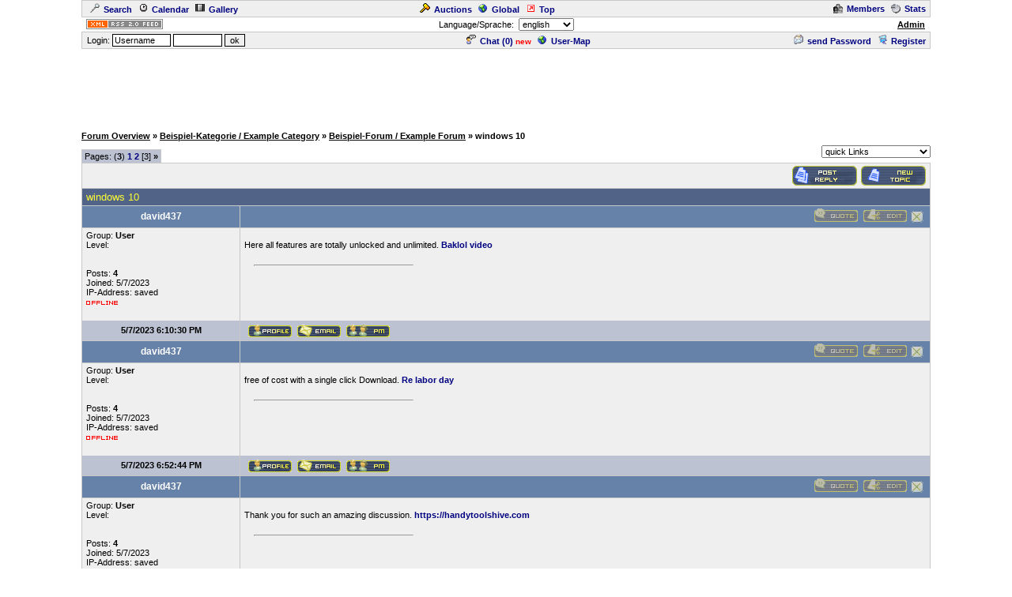

--- FILE ---
content_type: text/html
request_url: https://cyberlord.at/Forum/?id=10120&thread=90&page=3
body_size: 6104
content:
<!DOCTYPE HTML PUBLIC "-//W3C//DTD HTML 4.01 Transitional//EN">
<html><head>
<title>Forum-ID10120 - windows 10 - powered by ASP-FastBoard</title>
<link rel="alternate" title="ID: 10120 - ASP-FastBoard" href="rss20.asp?id=10120" type="application/rss+xml">
<meta http-equiv="content-type" content="text/html; charset=iso-8859-1">
<meta http-equiv="content-language" content="en">
<meta name="robots" content="index,follow">
<meta name="revisit-after" content="14 days">
<style type="text/css">
body, table	{font-size: 11px; font-family: Verdana, Tahoma, Arial}
body	{margin-top: 0px; padding-top: 0px; background-color: #FFFFFF; scrollbar-face-color: #}
body, a:link, a:visited, a:hover, a:active	{color: #000000}

th	{font-weight: normal}
a:link, a:visited, a:hover, a:active	{font-weight: bold}

img		{border: 0px}
big		{font-size: 13px; font-weight: bold}
input, select		{font-size: 11px}
select, textarea	{background-color: #; color: #}
small	{font-size: 10px}
li		{line-height: 1.5em}

.table, .table table, .data, .pa {color: #000000}
.table a:link, .table a:visited, .table a:active, .data a:link, .data a:visited, .data a:active, .pa a:link, .pa a:visited, .pa a:active {color: #000080; text-decoration: none}
.table a:hover, .data a:hover, .pa a:hover {color: #A80000; text-decoration: none}
.input	{background-color: #; color: #}

.table th, .table td, .data, .pa, .me, .mo {border: 1px solid #C8C8C8}
.tinv th, .tinv td	{background: transparent; border: 0px solid}
.nbb th, .nbb td, .nb th, .nb td, .nbb, .nb	{border-bottom: 0px solid}
.nbt th, .nbt td, .nb th, .nb td, .nbt, .nb	{border-top: 0px solid}
th.se, td.se, .se {border: 1px inset #EFEFEF; font-weight: bold}
th.si, td.si, .si {border: 2px inset #EFEFEF}
th.de, td.de, .de {border: 2px outset #EFEFEF}
.table img {max-width: 100%}
table	 {border-collapse: collapse}
.pa	 {float: left}
.smap, .smap a:link, .smap a:visited, .smap a:hover, .smap a:active	{color: black}

.table, .data		{background-color: #EFEFEF; background-image: none}
.cat th, .cat td	{background-color: #526388; background-image: none}
.ti th, .ti td		{background-color: #6782A8; background-image: none; padding: 3px 1px}
.st th, .st td, th.st, td.st, .st, .pa, .me, .mo {background-color: #BCC2D2; background-image: none; padding: 2px 3px}

.table th, .table td, .data th, .data td, .cat th, .cat td	{padding: 3px 5px}
.tinv th, .tinv td	{padding: 1px 3px}
th.np, td.np	{padding: 0px}
.me	{padding: 3px 3px}
.mo	{padding: 1px 2px}
.tw	{width: 85%}

.cat th, .cat td, .cat a:link, .cat a:visited, .cat a:hover, .cat a:active	{color: #FFFF33; font-size: 13px; font-weight: normal; text-decoration: none}
.ti th,  .ti td,  .ti a:link,  .ti a:visited,  .ti a:hover,  .ti a:active	{color: #FFFFFF; font-size: 12px; font-weight: normal}


</style>
<!-- Google tag (gtag.js) -->
<script async src="https://www.googletagmanager.com/gtag/js?id=G-MCWH4F5T96"></script>
<script>
  window.dataLayer = window.dataLayer || [];
  function gtag(){dataLayer.push(arguments);}
  gtag('js', new Date());

  gtag('config', 'G-MCWH4F5T96');
</script>
</head><body>
<center>

<table class="data tw"><tr><td><a href=".?id=10120&amp;action=search"><img src="images/search.gif" width="12" height="12" hspace="5" alt="Search">Search</a><span id="mm_cal"> <a href=".?id=10120&amp;action=cal"><img src="images/cal.gif" width="12" height="12" hspace="5" alt="Calendar">Calendar</a></span><span id="mm_gallery"> <a href=".?id=10120&amp;action=gallery"><img src="images/gallery.gif" width="12" height="12" hspace="5" alt="Gallery">Gallery</a></span></td><td><span id="mm_auction"><a href="auction.asp?id=10120"><img src="images/auction.gif" width="13" height="12" hspace="5" alt="Auction-Portal">Auctions</a></span> <a href="globallist.asp?id=10120"><img src="images/global.gif" width="12" height="12" hspace="5" alt="Global">Global</a> <a href="toplist.asp?id=10120"><img src="images/top.gif" width="12" height="12" hspace="5" alt="Top-List">Top</a></td><td align="right"><span id="mm_members"><a href="members.asp?id=10120"><img align="top" src="images/memb.gif" width="12" height="12" hspace="5" alt="Members">Members</a></span><span id="mm_stats"> <a href="stats.asp?id=10120"><img align="top" src="images/stat.gif" width="12" height="12" hspace="5" alt="Statistics">Stats</a></span></td></tr></table>
<table class="tw"><tr><td width="120"><a href="rss20.asp?id=10120" target="_blank"><img src="images/rss20.gif" alt="get your RSS-Feed" width="97" height="13" hspace="5"></a></td><form name="lang" method="post" action="/forum/default.asp?id=10120&thread=90&page=3"><th>Language/Sprache: &nbsp;<select name="lang" onchange="submit()"><option value="en">english<option value="de">german<option value="pl">polish<option value="hu">hungarian<option value="nl">dutch<option value="ru">russian</select></th></form><td width="120" align="right"><span id="mm_admin"><a href="admin.asp?id=10120" target="_blank" title="Administration-Center">Admin</a> &nbsp;</span></td></tr></table>
<table class="data tw"><tr><form name="login" method="post" action="/forum/default.asp?id=10120&thread=90&page=3" target="_top"><td style="padding: 1px 3px">&nbsp;Login: <input class="input" type="text" size="10" maxlength="30" name="login_name" value="Username" onclick="document.login.login_name.value='';" style="border: 1px solid"> <input class="input" type="password" size="8" maxlength="20" name="login_pass" style="border: 1px solid"> <input type="submit" value="ok" style="border: 1px solid"> <input type="hidden" name="login_input" value="ja"><input type="hidden" name="co_test" value=""></td></form><th><span id="mm_chat"><a href="chat.asp?id=10120"><img src="images/chat.gif" width="12" height="12" hspace="5" alt="Chat">Chat (<span id="chatonline">0</span>)</a> <span style="padding-bottom: 3px; color: red; height: 3px"><small><b>new</b></small></span> </span><span id="mm_usermap"><a href="map.asp?id=10120"><img src="images/global.gif" width="12" height="12" hspace="5" alt="User-Map">User-Map</a></span></th><td align="right"><span id="mm_sendpass"><a href=".?id=10120&amp;action=sendpass"><img src="images/pm_mail.gif" width="12" height="12" hspace="5" alt="send Password">send Password</a> </span><a href=".?id=10120&amp;action=registers&amp;forum=72910&amp;thread=90&amp;action2=thread"><img src="images/register.gif" width="12" height="12" hspace="5" alt="Register">Register</a><span id="mm_myauct"></span></td></tr></table>
<div style="margin-top: 2px">
<script type="text/javascript"><!--
google_ad_client = "pub-2145794169354955";
google_ad_width = 728;
google_ad_height = 90;
google_ad_format = "728x90_as";
google_ad_type = "text";
google_ad_channel = "6879014185";
google_color_border = "FFFFFF";
google_color_bg = "FFFFFF";
google_color_link = "000000";
google_color_url = "000000";
google_color_text = "000000";
//--></script>
<script type="text/javascript"
  src="https://pagead2.googlesyndication.com/pagead/show_ads.js">
</script>
</div>
<br><table class="tw" cellpadding="0"><tr><td style="font-weight: bold"><a href=".?id=10120">Forum&nbsp;Overview</a> <nobr>&raquo; <a href=".?id=10120&amp;cat=33620">Beispiel-Kategorie / Example Category</a></nobr> <nobr>&raquo; <a href=".?id=10120&amp;forum=72910">Beispiel-Forum / Example Forum</a></nobr> <nobr>&raquo; windows 10</nobr></td></tr></table>

<table class="tw" cellpadding="0" height="28"><tr><td valign="bottom"><div class="pa nbb">Pages: (<b>3</b>) <a href=".?id=10120&amp;thread=90&amp;page=1">1</a> <a href=".?id=10120&amp;thread=90&amp;page=2">2</a> [3] <b>&raquo;</b></div></td><td align="right"><select name="link" onchange="window.location.href='.?id=10120&amp;'+this.value">
<optgroup label="quick Links"><option value="action=main">quick Links</optgroup><optgroup label="search Topics"><option value="action=search&amp;s_modus=5">show active Threads<option value="action=search&amp;s_modus=5&amp;o=3&amp;d=2">soon ending Auctions</optgroup><optgroup label="Tools"><option value="abo=clear">mark all as read</optgroup></select></td></tr></table>
<table class="data tw" style="table-layout: fixed"><tr><td align="right"><a href=".?id=10120&action=registers&thread=90&action2=thread&s_user=1"><img src="images/b02_en/reply.gif" alt="Registration necessary" hspace="5"></a><a href=".?id=10120&amp;action=registers&amp;forum=72910&amp;action2=forum&amp;s_user=1"><img src="images/b02_en/post.gif" alt="Registration necessary"></a></td></tr></table>
<table class="table nb tw" style="table-layout: fixed"><tr class="cat"><td style="overflow: hidden">windows 10</td></tr></table>
<table class="table nbb tw" style="table-layout: fixed"><colgroup><col width="200"><col></colgroup><tr class="ti"><th><a name="521"><b>david437</b></th><th align="right"><img src="images/b02_en/quote_d.gif" alt="no Access">&nbsp;<img src="images/b02_en/edit_d.gif" alt="no Access">&nbsp;<img src="images/b02_en/delete_d.gif" alt="no Access">&nbsp;
</th></tr><tr><td valign="top" style="overflow: hidden">Group: <b>User</b><br>Level: <b></b><br><br><br>Posts: <b>4</b><br>Joined: 5/7/2023<br>IP-Address: saved<br><img src="images/offline.gif" alt="offline" vspace="5"><br><br></td><td valign="top" style="overflow: hidden"><br>Here all features are totally unlocked and unlimited. <a href="https://baklolvideo.com/" target="_blank">Baklol video</a><br><br>
<table class="tinv" width="98%" align="center"><tr><td><hr width="200" align="left"></td></tr></table></td></tr>
<tr class="st nbt"><th><b>5/7/2023 6:10:30 PM</b></th><td>&nbsp;<a href=".?id=10120&amp;user=1188"><img src="images/b02_en/profile.gif" align="middle"></a>&nbsp;<a href="mailto:gagorah882@syinxun.com"><img src="images/b02_en/email.gif" align="middle"></a>&nbsp;<a href=".?id=10120&amp;action=register&amp;action2=pm&amp;s_user=1"><img src="images/b02_en/pm.gif" align="middle"></a></td></tr>
<tr class="ti"><th><a name="522"><b>david437</b></th><th align="right"><img src="images/b02_en/quote_d.gif" alt="no Access">&nbsp;<img src="images/b02_en/edit_d.gif" alt="no Access">&nbsp;<img src="images/b02_en/delete_d.gif" alt="no Access">&nbsp;
</th></tr><tr><td valign="top" style="overflow: hidden">Group: <b>User</b><br>Level: <b></b><br><br><br>Posts: <b>4</b><br>Joined: 5/7/2023<br>IP-Address: saved<br><img src="images/offline.gif" alt="offline" vspace="5"><br><br></td><td valign="top" style="overflow: hidden"><br>free of cost with a single click Download. <a href="https://relaborday.com/" target="_blank">Re labor day</a><br><br>
<table class="tinv" width="98%" align="center"><tr><td><hr width="200" align="left"></td></tr></table></td></tr>
<tr class="st nbt"><th><b>5/7/2023 6:52:44 PM</b></th><td>&nbsp;<a href=".?id=10120&amp;user=1188"><img src="images/b02_en/profile.gif" align="middle"></a>&nbsp;<a href="mailto:gagorah882@syinxun.com"><img src="images/b02_en/email.gif" align="middle"></a>&nbsp;<a href=".?id=10120&amp;action=register&amp;action2=pm&amp;s_user=1"><img src="images/b02_en/pm.gif" align="middle"></a></td></tr>
<tr class="ti"><th><a name="523"><b>david437</b></th><th align="right"><img src="images/b02_en/quote_d.gif" alt="no Access">&nbsp;<img src="images/b02_en/edit_d.gif" alt="no Access">&nbsp;<img src="images/b02_en/delete_d.gif" alt="no Access">&nbsp;
</th></tr><tr><td valign="top" style="overflow: hidden">Group: <b>User</b><br>Level: <b></b><br><br><br>Posts: <b>4</b><br>Joined: 5/7/2023<br>IP-Address: saved<br><img src="images/offline.gif" alt="offline" vspace="5"><br><br></td><td valign="top" style="overflow: hidden"><br>Thank you for such an amazing discussion. <a href="https://handytoolshive.com" target="_blank">https://handytoolshive.com</a><br><br>
<table class="tinv" width="98%" align="center"><tr><td><hr width="200" align="left"></td></tr></table></td></tr>
<tr class="st nbt"><th><b>5/10/2023 6:44:52 PM</b></th><td>&nbsp;<a href=".?id=10120&amp;user=1188"><img src="images/b02_en/profile.gif" align="middle"></a>&nbsp;<a href="mailto:gagorah882@syinxun.com"><img src="images/b02_en/email.gif" align="middle"></a>&nbsp;<a href=".?id=10120&amp;action=register&amp;action2=pm&amp;s_user=1"><img src="images/b02_en/pm.gif" align="middle"></a></td></tr>
<tr class="ti"><th><a name="526"><b>ppf30153</b></th><th align="right"><img src="images/b02_en/quote_d.gif" alt="no Access">&nbsp;<img src="images/b02_en/edit_d.gif" alt="no Access">&nbsp;<img src="images/b02_en/delete_d.gif" alt="no Access">&nbsp;
</th></tr><tr><td valign="top" style="overflow: hidden">Group: <b>User</b><br>Level: <b></b><br><br><br>Posts: <b>1</b><br>Joined: 5/23/2023<br>IP-Address: saved<br><img src="images/offline.gif" alt="offline" vspace="5"><br><br></td><td valign="top" style="overflow: hidden"><br>Excellent post. Keep up the excellent works guys I have incorporated you guys into my blogroll. I Am From Singapore and I Really Like To Read Your Blog Post And I Daily Visit For This An Amazing And Valuable Information. <a href="https://pikashowapkdownloads.com" target="_blank">Pikashow APK Download</a> <a href="https://juwa777.info/" target="_blank">Juwa777</a><br> This Blog Is Full Of Valuable And Amazing Content. <br><br>
<table class="tinv" width="98%" align="center"><tr><td><hr width="200" align="left"></td></tr></table></td></tr>
<tr class="st nbt"><th><b>5/23/2023 5:26:46 PM</b></th><td>&nbsp;<a href=".?id=10120&amp;user=1190"><img src="images/b02_en/profile.gif" align="middle"></a>&nbsp;<a href="https://pikashowapkdownloads.com" target="_blank"><img src="images/b02_en/www.gif" align="middle"></a>&nbsp;<a href="mailto:ppf30153@zbock.com"><img src="images/b02_en/email.gif" align="middle"></a>&nbsp;<a href=".?id=10120&amp;action=register&amp;action2=pm&amp;s_user=1"><img src="images/b02_en/pm.gif" align="middle"></a></td></tr>
<tr class="ti"><th><a name="539"><b>Ricky63542</b></th><th align="right"><img src="images/b02_en/quote_d.gif" alt="no Access">&nbsp;<img src="images/b02_en/edit_d.gif" alt="no Access">&nbsp;<img src="images/b02_en/delete_d.gif" alt="no Access">&nbsp;
</th></tr><tr><td valign="top" style="overflow: hidden">Group: <b>User</b><br>Level: <b></b><br><br><br>Posts: <b>9</b><br>Joined: 3/30/2022<br>IP-Address: saved<br><img src="images/offline.gif" alt="offline" vspace="5"><br><br></td><td valign="top" style="overflow: hidden"><br>Thanks for sharing amazing information keep posting. <a href="https://bisemultan.pk/9th-class-result/" target="_blank">9th Class Result 2023</a><br><br>
<table class="tinv" width="98%" align="center"><tr><td><hr width="200" align="left"></td></tr></table></td></tr>
<tr class="st nbt"><th><b>8/7/2023 4:45:05 PM</b></th><td>&nbsp;<a href=".?id=10120&amp;user=1054"><img src="images/b02_en/profile.gif" align="middle"></a>&nbsp;<a href="mailto:wepili9245@yeafam.com"><img src="images/b02_en/email.gif" align="middle"></a>&nbsp;<a href=".?id=10120&amp;action=register&amp;action2=pm&amp;s_user=1"><img src="images/b02_en/pm.gif" align="middle"></a></td></tr>
<tr class="ti"><th><a name="556"><b>Brong1973</b></th><th align="right"><img src="images/b02_en/quote_d.gif" alt="no Access">&nbsp;<img src="images/b02_en/edit_d.gif" alt="no Access">&nbsp;<img src="images/b02_en/delete_d.gif" alt="no Access">&nbsp;
</th></tr><tr><td valign="top" style="overflow: hidden">Group: <b>User</b><br>Level: <b></b><br><br><br>Posts: <b>52</b><br>Joined: 10/9/2023<br>IP-Address: saved<br><img src="images/offline.gif" alt="offline" vspace="5"><br><br></td><td valign="top" style="overflow: hidden"><br>&quot;Your tech articles are always on point and informative. I appreciate the effort in breaking down complex topics for a broader audience. Keep up the excellent work!&quot;<br><br><br><a href="https://whocandowhat.com/" target="_blank">https://whocandowhat.com/</a><br><br>
<table class="tinv" width="98%" align="center"><tr><td><hr width="200" align="left"></td></tr></table></td></tr>
<tr class="st nbt"><th><b>10/9/2023 11:17:24 AM</b></th><td>&nbsp;<a href=".?id=10120&amp;user=1218"><img src="images/b02_en/profile.gif" align="middle"></a>&nbsp;<a href="mailto:vakage6614@klanze.com"><img src="images/b02_en/email.gif" align="middle"></a>&nbsp;<a href=".?id=10120&amp;action=register&amp;action2=pm&amp;s_user=1"><img src="images/b02_en/pm.gif" align="middle"></a></td></tr>
<tr class="ti"><th><a name="557"><b>Brong1973</b></th><th align="right"><img src="images/b02_en/quote_d.gif" alt="no Access">&nbsp;<img src="images/b02_en/edit_d.gif" alt="no Access">&nbsp;<img src="images/b02_en/delete_d.gif" alt="no Access">&nbsp;
</th></tr><tr><td valign="top" style="overflow: hidden">Group: <b>User</b><br>Level: <b></b><br><br><br>Posts: <b>52</b><br>Joined: 10/9/2023<br>IP-Address: saved<br><img src="images/offline.gif" alt="offline" vspace="5"><br><br></td><td valign="top" style="overflow: hidden"><br>&quot;Your tech articles are always on point and informative. I appreciate the effort in breaking down complex topics for a broader audience. Keep up the excellent work!&quot;<br><br><br>&lt;a href=&quot;https:/whocandowhat.com/&quot;&gt;whocandowhat.com!&lt;/a&gt;<br><br>
<table class="tinv" width="98%" align="center"><tr><td><hr width="200" align="left"></td></tr></table></td></tr>
<tr class="st nbt"><th><b>10/9/2023 11:19:40 AM</b></th><td>&nbsp;<a href=".?id=10120&amp;user=1218"><img src="images/b02_en/profile.gif" align="middle"></a>&nbsp;<a href="mailto:vakage6614@klanze.com"><img src="images/b02_en/email.gif" align="middle"></a>&nbsp;<a href=".?id=10120&amp;action=register&amp;action2=pm&amp;s_user=1"><img src="images/b02_en/pm.gif" align="middle"></a></td></tr>
<tr class="ti"><th><a name="559"><b>Brong1973</b></th><th align="right"><img src="images/b02_en/quote_d.gif" alt="no Access">&nbsp;<img src="images/b02_en/edit_d.gif" alt="no Access">&nbsp;<img src="images/b02_en/delete_d.gif" alt="no Access">&nbsp;
</th></tr><tr><td valign="top" style="overflow: hidden">Group: <b>User</b><br>Level: <b></b><br><br><br>Posts: <b>52</b><br>Joined: 10/9/2023<br>IP-Address: saved<br><img src="images/offline.gif" alt="offline" vspace="5"><br><br></td><td valign="top" style="overflow: hidden"><br>Great job for publishing such a beneficial web site. Your web log isn’t only useful but it is additionally really creative too. There tend to be not many people who can certainly write not so simple posts that artistically.<br><br><br><br>&lt;a href=&quot;https://darislife.com/products/mop-set-with-bucket&quot;&gt;mopping bucket set&lt;/a&gt;<br><br><br><br>
<table class="tinv" width="98%" align="center"><tr><td><hr width="200" align="left"></td></tr></table></td></tr>
<tr class="st nbt"><th><b>10/15/2023 11:30:11 AM</b></th><td>&nbsp;<a href=".?id=10120&amp;user=1218"><img src="images/b02_en/profile.gif" align="middle"></a>&nbsp;<a href="mailto:vakage6614@klanze.com"><img src="images/b02_en/email.gif" align="middle"></a>&nbsp;<a href=".?id=10120&amp;action=register&amp;action2=pm&amp;s_user=1"><img src="images/b02_en/pm.gif" align="middle"></a></td></tr>
<tr><th></th><th>
<script type="text/javascript"><!--
google_ad_client = "pub-2145794169354955";
google_ad_width = 468;
google_ad_height = 60;
google_ad_format = "468x60_as";
google_ad_type = "text";
google_ad_channel = "4292935054";
google_color_border = "EFEFEF";
google_color_bg = "EFEFEF";
google_color_link = "000080";
google_color_url = "000080";
google_color_text = "000000";
//--></script>
<script type="text/javascript"
  src="https://pagead2.googlesyndication.com/pagead/show_ads.js">
</script>
</th></tr></table><table class="data tw" style="table-layout: fixed"><tr><th></th><td align="right" width="210"><a href=".?id=10120&action=registers&thread=90&action2=thread&s_user=1"><img src="images/b02_en/reply.gif" alt="Registration necessary" hspace="5"></a><a href=".?id=10120&amp;action=registers&amp;forum=72910&amp;action2=forum&amp;s_user=1"><img src="images/b02_en/post.gif" alt="Registration necessary"></a></td></tr></table>
<table class="tw" cellpadding="0" height="28"><tr><form name="nav" method="get"><input type="hidden" value="10120" name="id"><td valign="top"><div class="pa nbt">Pages: (<b>3</b>) <a href=".?id=10120&amp;thread=90&amp;page=1">1</a> <a href=".?id=10120&amp;thread=90&amp;page=2">2</a> [3] <b>&raquo;</b></div></td><th nowrap>all Times are <b>GMT +1:00</b></th><td align="right"><select name="forum" onchange="submit()"><optgroup label="Beispiel-Kategorie / Example Category"><option value="72910" selected>Beispiel-Forum / Example Forum
</optgroup>
</select></td></form></tr></table>
<table class="table tw" style="margin-bottom: 3px"><tr class="ti"><th colspan="2">Thread-Info</th></tr><tr class="st"><th width="200"><b>Access</b></th><th><b>Moderators</b></th></tr><tr valign="top"><td style="padding: 5px">Reading: <b>all</b><br>Writing: <b>all</b><br>Group: <b>general</b></td><td>none</td></tr></table><table class="tw" cellpadding="0"><tr><td style="font-weight: bold"><a href=".?id=10120">Forum&nbsp;Overview</a> <nobr>&raquo; <a href=".?id=10120&amp;cat=33620">Beispiel-Kategorie / Example Category</a></nobr> <nobr>&raquo; <a href=".?id=10120&amp;forum=72910">Beispiel-Forum / Example Forum</a></nobr> <nobr>&raquo; windows 10</nobr></td></tr></table>

<br><small>.: Script-Time: <b>0.016</b> || SQL-Queries: <b>6</b> || Active-Users: <b>7,148</b> :.<br>
Powered by <a href="https://www.cyberlord.at" target="_blank">ASP-FastBoard</a> HE <b>v0.8</b>, hosted by <a href="https://www.cyberlord.at" target="_blank">cyberlord.at</a></small>

</center>

</body></html>


--- FILE ---
content_type: text/html; charset=utf-8
request_url: https://www.google.com/recaptcha/api2/aframe
body_size: 265
content:
<!DOCTYPE HTML><html><head><meta http-equiv="content-type" content="text/html; charset=UTF-8"></head><body><script nonce="4XTlX39Qaes9vumwpr-i-w">/** Anti-fraud and anti-abuse applications only. See google.com/recaptcha */ try{var clients={'sodar':'https://pagead2.googlesyndication.com/pagead/sodar?'};window.addEventListener("message",function(a){try{if(a.source===window.parent){var b=JSON.parse(a.data);var c=clients[b['id']];if(c){var d=document.createElement('img');d.src=c+b['params']+'&rc='+(localStorage.getItem("rc::a")?sessionStorage.getItem("rc::b"):"");window.document.body.appendChild(d);sessionStorage.setItem("rc::e",parseInt(sessionStorage.getItem("rc::e")||0)+1);localStorage.setItem("rc::h",'1769502931364');}}}catch(b){}});window.parent.postMessage("_grecaptcha_ready", "*");}catch(b){}</script></body></html>